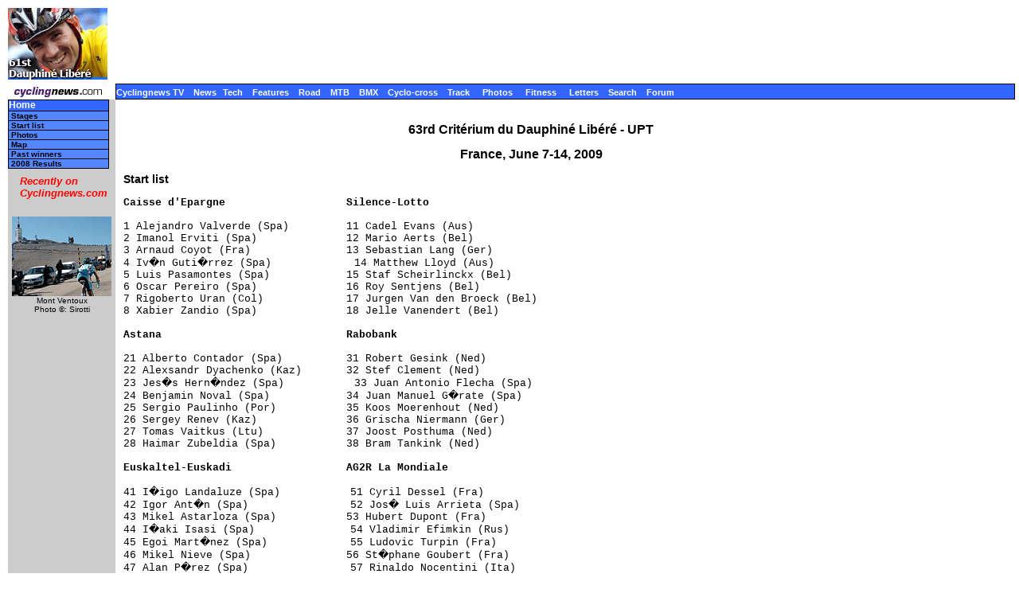

--- FILE ---
content_type: text/html; charset=UTF-8
request_url: https://autobus.cyclingnews.com/road/2009/jun09/dauphinelibere09?id=startlist
body_size: 5385
content:
<html> <head>
<title>www.cyclingnews.com presents the 63rd Tour de dauphinelibere</title>
<META HTTP-EQUIV="Content-Type" CONTENT="text/html;  charset=windows-1252">
<META NAME="keyword" CONTENT="cycling, cyclingnews, news, bike, bicycle, cycle, bike racing, bike cycle racing results and news, bicycle news, bicycle racing, European cycling, peloton, Australian cycling results, Tour de France, cycling professional cycling, TdF, procycling, track cycling, velodrome, track, fixed-gear, keirin, Madison, individual pursuit, teams pursuit, sprint, kilo, world championships, MTB, mountainbike, mountain bike, mountain-bike, downhill, cyclo-cross, 'cross, cyclocross, Giro, Giro d'Italia, Spring Classics, Vuelta, Paris-Roubaix, Vuelta a Espa�a, four cross, xc">
<META HTTP-EQUIV="Pragma" CONTENT="no-cache">

<link href="/road/2009/jun09/dauphinelibere09/index.css" rel=stylesheet type="text/css">
</head>
<body bgcolor="#FFFFFF">
<a name="top"></a>
<table cellpadding="0" cellspacing="0" width="100%">
<tr>
<td width="37"> <a href="http://www.cyclingnews.com">
<img
src="/road/2009/jun09/dauphinelibere09/graphics/logo.gif" border="0" width="125"
height="90"></a></td>
<td colspan="2" align="center">
<script type='text/javascript'> var gptadslots=[]; var googletag = googletag || {}; googletag.cmd = googletag.cmd || [];
	(function(){ var gads = document.createElement('script');
		gads.async = true; gads.type = 'text/javascript';
		var useSSL = 'https:' == document.location.protocol;
		gads.src = (useSSL ? 'https:' : 'http:') + '//www.googletagservices.com/tag/js/gpt.js';
		var node = document.getElementsByTagName('script')[0];
		node.parentNode.insertBefore(gads, node);
	})();</script><script type="text/javascript">googletag.cmd.push(function() {dfpdoubleclick_widget_mpu_2 = googletag.defineSlot('/10518929/sport_cyclingnews/autobus',[[728, 90]], 'doubleclick_widget_mpu_1').addService(googletag.pubads()).setTargeting('POS', 'leaderboard_top').setCollapseEmptyDiv(true);googletag.enableServices();});</script><div id="doubleclick_widget_mpu_1" class="doubleclick_widget_mpu box ad"><script type="text/javascript">googletag.cmd.push(function() { googletag.display('doubleclick_widget_mpu_1');  });</script></div></td>
</tr>
<tr>
<td height="5" colspan="2"></td>
</tr>
<tr>
<td width="37"><a href="http://www.cyclingnews.com/"><img
src="/graphics/2002/cn120x18.gif" width="125" height="18" border="0"
alt="Home"></a></td>
<td  nowrap height="18"  colspan="2" class="menu2">
<a href="http://video.cyclingnews.com/" class="nav">Cyclingnews TV</a>&nbsp;&nbsp;
<a href="http://autobus.cyclingnews.com/news/" class="nav">News</a>&nbsp; 
<a href="http://autobus.cyclingnews.com/tech/" class="nav">Tech</a>&nbsp;&nbsp;
<a href="http://autobus.cyclingnews.com/features/" class="nav">Features</a>&nbsp;&nbsp;
<a href="http://autobus.cyclingnews.com/road/" class="nav">Road</a>&nbsp;&nbsp; 
<a href="http://autobus.cyclingnews.com/mtb/" class="nav">MTB</a>&nbsp;&nbsp;
<a href="http://autobus.cyclingnews.com/bmx/" class="nav">BMX</a>&nbsp;&nbsp; 
<a href="http://autobus.cyclingnews.com/cross/" class="nav">Cyclo-cross</a>&nbsp;&nbsp;
<a href="http://autobus.cyclingnews.com/track/" class="nav">Track</a> &nbsp;&nbsp;
<a href="http://autobus.cyclingnews.com/photos/" class="nav">Photos</a> &nbsp;&nbsp;
<a href="http://autobus.cyclingnews.com/fitness/" class="nav">Fitness</a> &nbsp;&nbsp;
<a href="http://autobus.cyclingnews.com/letters/" class="nav">Letters</a>&nbsp;&nbsp;
<a href="http://search.cyclingnews.com/search/" class="nav">Search</a>&nbsp;&nbsp;
<a href="http://forum.cyclingnews.com/" class="nav">Forum</a>&nbsp;&nbsp;
</td>
</tr>
<tr>
<td bgcolor="#CCCCCC" valign="top" width="37">
<div class="menu2">
<table width="125" border="0" cellspacing="0" class="menu" cellpadding="0">
<tr>
<td class="menu" height="1" bgcolor="#000000"></td>
</tr>
<tr>
<td class="menu"><a href="/road/2009/jun09/dauphinelibere09" class="menu">Home</a></td>
</tr><tr>
<td class="submenu"><a href="/road/2009/jun09/dauphinelibere09?id=stages" class="submenu">Stages</a></td>
</tr><tr>
<td class="submenu"><a href="/road/2009/jun09/dauphinelibere09?id=startlist" class="submenu">Start list</a></td>
</tr><tr>
<td class="submenu"><a href="/road/2009/jun09/dauphinelibere09?id=photos" class="submenu">Photos</a></td>
</tr><!--<tr>
<td class="submenu"><a href="/road/2009/jun09/dauphinelibere09?id=features" class="submenu">Features</a></td>
</tr><tr>
<td class="submenu"><a href="/road/2009/jun09/dauphinelibere09?id=news" class="submenu">News</a></td>
</tr>--><tr>
<td class="submenu"><a href="/road/2009/jun09/dauphinelibere09?id=map" class="submenu">Map</a></td>
</tr><tr>
<td class="submenu"> <a href="/road/2009/jun09/dauphinelibere09?id=history" class="submenu">Past winners</a></td>
</tr><!--<tr>
<td class="submenu"><a href="/road/2009/jun09/dauphinelibere09?id=features/FAQ" class="submenu">FAQ</a></td>
</tr><tr>
<td class="submenu"><a href="/tour04.php?id=results/history/tdfhistory" class="submenu">Tour
history</a></td>
</tr>--><tr>
<td class="submenu"><a href="/road/2008/jun08/dauphinelibere08/" class="submenu">2008 Results</a></td>
</tr><tr> <!-- LEAVE THIS NEXT CELL IN-->
<td height="3"></td></tr></table></div>
<table width="125" border="0" cellspacing="5" cellpadding="0">
<!--
  <tr align="center">
    <td width="125">
      <div align="center"> <a href="http://contests.cyclingnews.com/2008endofseason.php" target="_blank">
            <img src="/photos/2008/news/oct08/125x100-2.gif" alt="(Click for larger image)  " title="(Click for larger image)  " border="0" height="100" hspace="5" vspace="0" width="125">
            </a></div>
    </td>
  </tr>
-->
<tr>
    <td width="125">
      <h4 class="sidehead"><font color="#FF0000"><i> Recently on Cyclingnews.com</i></font>
      </h4>
    </td>
  </tr>
  <tr align="center">
    <td align="center"><div align="center"><!-- Please put new images at the BOTTOM and take old ones from the TOP. For apostrophe, use &#39; -->
<a href="/photos.php?id=/photos/2009/jun09/dauphinelibere09/dauphinelibere095/PIC37006931" target="_blank"><img src="/photos/2009/jun09/dauphinelibere09/dauphinelibere095/PIC37006931tn.jpg" width="125" height="100" border="0"></a><br><font face="Arial, Helvetica, sans-serif" size="1">Mont Ventoux<br>Photo &copy;: Sirotti</font>

</div></td>
  </tr>

  <tr>
    <td height="16" width="125"><span class="rss:item">  </span> </td>
  </tr>
</table>

</td>
<td width="100%" bgcolor="#FFFFFF" valign="top"><br>
<h1 align="center">63rd Crit&eacute;rium du Dauphin&eacute; Lib&eacute;r&eacute; - UPT</h1>
<h2 align="center">France, June 7-14, 2009</h2>
<h3>Start list</h3>
<pre><b>Caisse d'Epargne                   Silence-Lotto</b>
&nbsp;
1 Alejandro Valverde (Spa)         11 Cadel Evans (Aus)
2 Imanol Erviti (Spa)              12 Mario Aerts (Bel)
3 Arnaud Coyot (Fra)               13 Sebastian Lang (Ger)
4 Iv�n Guti�rrez (Spa)             14 Matthew Lloyd (Aus)
5 Luis Pasamontes (Spa)            15 Staf Scheirlinckx (Bel)
6 Oscar Pereiro (Spa)              16 Roy Sentjens (Bel)
7 Rigoberto Uran (Col)             17 Jurgen Van den Broeck (Bel)
8 Xabier Zandio (Spa)              18 Jelle Vanendert (Bel)
&nbsp;
<b>Astana                             Rabobank</b>
&nbsp;
21 Alberto Contador (Spa)          31 Robert Gesink (Ned)
22 Alexsandr Dyachenko (Kaz)       32 Stef Clement (Ned)
23 Jes�s Hern�ndez (Spa)           33 Juan Antonio Flecha (Spa)
24 Benjamin Noval (Spa)            34 Juan Manuel G�rate (Spa)
25 Sergio Paulinho (Por)           35 Koos Moerenhout (Ned)
26 Sergey Renev (Kaz)              36 Grischa Niermann (Ger)
27 Tomas Vaitkus (Ltu)             37 Joost Posthuma (Ned)
28 Haimar Zubeldia (Spa)           38 Bram Tankink (Ned)
&nbsp;
<b>Euskaltel-Euskadi                  AG2R La Mondiale</b>
&nbsp;
41 I�igo Landaluze (Spa)           51 Cyril Dessel (Fra)
42 Igor Ant�n (Spa)                52 Jos� Luis Arrieta (Spa)
43 Mikel Astarloza (Spa)           53 Hubert Dupont (Fra)
44 I�aki Isasi (Spa)               54 Vladimir Efimkin (Rus)
45 Egoi Mart�nez (Spa)             55 Ludovic Turpin (Fra)
46 Mikel Nieve (Spa)               56 St�phane Goubert (Fra)
47 Alan P�rez (Spa)                57 Rinaldo Nocentini (Ita)
48 Gorka Verdugo (Spa)             58 Nicolas Roche (Irl)
&nbsp;
<b>Fran�aise des Jeux                 Cofidis</b>
&nbsp;
61 J�r�me Coppel (Fra)             71 R�mi Pauriol (Fra)
62 S�bastien Chavanel (Fra)        72 St�phane Aug� (Fra)
63 R�my Di Gregorio (Fra)          73 Julien El Far�s (Fra)
64 Anthony Geslin (Fra)            74 Bingen Fern�ndez (Spa)
65 S�bastien Joly (Fra)            75 Christophe Kern (Fra)
66 Mathieu Ladagnous (Fra)         76 S�bastien Minard (Fra)
67 Christophe Le Mevel (Fra)       77 Ama�l Moinard (Fra)
68 Beno�t Vaugrenard (Fra)         78 David Moncouti� (Fra)
&nbsp;
<b>Quick Step                         Garmin-Slipstream</b>
&nbsp;
81 Tom Boonen (Bel)                91 David Millar (GBr)
82 J�r�me Pineau (Fra)             92 Steven Cozza (USA)
83 Kevin De Weert (Bel)            93 Timothy Duggan (USA)
84 Stijn Devolder (Bel)            94 Trent Lowe (Aus)
85 S�bastien Rosseler (Bel)        95 Daniel Martin (Irl)
86 Jurgen Van de Walle (Bel)       96 Christian Meier (Can)
87 Marco Velo (Ita)                97 Thomas Peterson (USA)
88 Maarten Wynants (Bel)           98 Svein Tuft (Can)
&nbsp;
<b>Bbox Bouygues Telecom              Milram</b>
&nbsp;
101 Pierrick F�drigo (Fra)         111 Servais Knaven (Ned)
102 Yukiya Arashiro (Jpn)          112 Christian Knees (Ger)
103 William Bonnet (Fra)           113 Christian Kux (Ger)
104 Cyril Gautier (Fra)            114 Dominik Roels (Ger)
105 Laurent Lef�vre (Fra)          115 Niki Terpstra (Ned)
106 Pierre Rolland (Fra)           116 Peter Velits (Svk)
107 Alexandre Pichot (Fra)         117 Paul Voss (Ger)
108 Iouri Trofimov (Rus)           118 Fabian Wegmann (Ger)
&nbsp;
<b>Lampre-NGC                         Columbia-Highroad</b>
&nbsp;
121 Simon Spilak (Slo)             131 Bert Grabsch (Ger)
122 Marco Bandiera (Ita)           132 Michael Barry (Can)
123 Angelo Furlan (Ita)            133 Adam Hansen (Aus)
124 Marco Marzano (Ita)            134 Craig Lewis (USA)
125 Mirco Lorenzetto (Ita)         135 Morris Possoni (Ita)
126 Mauro Santambrogio (Ita)       136 Frantisek Rabon (Cze)
127 Daniele Righi (Ita)            137 Marcel Sieberg (Ger)
128 Volodymyr Zagorodny (Ukr)      
&nbsp;
<b>Katusha                            Saxo Bank</b>
&nbsp;
141 Alexandre Botcharov (Rus)      151 Lars Bak (Den)
142 Laszlo Bodrogi (Hun)           152 Lasse B�chman (Den)
143 Ivan Rovny (Rus)               153 Jacob Fuglsang (Den)
144 Evgeni Petrov (Rus)            154 Frank Hoj (Den)
145 Alexander Serov (Rus)          155 Alexandr Kolobnev (Rus)
146 Gert Steegmans (Bel)           156 Karsten Kroon (Ned)
147 Nikolai Trusov (Rus)           157 Nicki S�rensen (Den)
148 Stijn Vandenbergh (Bel)        158 Jurgen Van Goolen (Bel)
&nbsp;
<b>Liquigas                           Fuji-Servetto</b>
&nbsp;
161 Ivan Basso (Ita)               171 H�ctor Gonz�lez (Spa)
162 Maciej Bodnar (Pol)            172 David De La Fuente (Spa)
163 Murilo Fischer (Bra)           173 Fabrice Piemontesi (Ita)
164 Enrico Franzoi (Ita)           174 Be�at Intxausti (Spa)
165 Aleksandr Kuschynski (Blr)     175 Alberto Fern�ndez De La Puebla (Spa)
166 Vincenzo Nibali (Ita)          176 Josep Jufr� (Spa)
167 Sylvester Szmyd (Pol)          177 Javier Mej�as (Spa)
168 Frederik Willems (Bel)         178 Cameron Wurf (Aus)
&nbsp;
<b>BMC Racing Team                    </b>
&nbsp;
181 Marcus Zberg (Swi)             
182 Brent Bookwalter (USA)         
183 Mathias Frank (Swi)            
184 Thomas Frei (Swi)              
185 Jeff Louder (USA)              
186 Ian McKissick (USA)            
187 Alexandre Moos (Swi)           
188 Florian Stalder (Swi)          
</pre></td>
<td valign="top"><!-- Begin Content AdPanel -->
<table border="0" cellspacing="0" cellpadding="3">
	<tr><td align="center" width="135" ></td></tr>
	<tr><td align="center" width="135" ></td></tr>
	<tr><td align="center" width="135" ><script type="text/javascript">googletag.cmd.push(function() {dfpdoubleclick_widget_mpu_2 = googletag.defineSlot('/10518929/sport_cyclingnews/autobus',[[300, 600]], 'doubleclick_widget_mpu_4').addService(googletag.pubads()).setTargeting('POS', 'leaderboard_top').setCollapseEmptyDiv(true);googletag.enableServices();});</script><div id="doubleclick_widget_mpu_4" class="doubleclick_widget_mpu box ad"><script type="text/javascript">googletag.cmd.push(function() { googletag.display('doubleclick_widget_mpu_4');  });</script></div></td></tr>
	<tr><td align="center" width="135" ><script type="text/javascript">googletag.cmd.push(function() {dfpdoubleclick_widget_mpu_2 = googletag.defineSlot('/10518929/sport_cyclingnews/autobus',[[300, 250]], 'doubleclick_widget_mpu_5').addService(googletag.pubads()).setTargeting('POS', 'leaderboard_top').setCollapseEmptyDiv(true);googletag.enableServices();});</script><div id="doubleclick_widget_mpu_5" class="doubleclick_widget_mpu box ad"><script type="text/javascript">googletag.cmd.push(function() { googletag.display('doubleclick_widget_mpu_5');  });</script></div></td></tr>
	<tr><td align="center" width="135" ></td></tr>
	<tr><td align="center" width="135" ></td></tr>
	<tr><td align="center" width="135" ></td></tr>
</table>
<!-- End Content AdPanel -->
</td>
</tr>
</table>
<!-- FOOTER -->

<!-- Google Tag Manager -->
<script>(function(w,d,s,l,i){w[l]=w[l]||[];w[l].push({'gtm.start':
new Date().getTime(),event:'gtm.js'});var f=d.getElementsByTagName(s)[0],
j=d.createElement(s),dl=l!='dataLayer'?'&l='+l:'';j.async=true;j.src=
'https://www.googletagmanager.com/gtm.js?id='+i+dl;f.parentNode.insertBefore(j,f);
})(window,document,'script','dataLayer','GTM-5NFH4S3L');</script>
<!-- End Google Tag Manager -->

<!-- Google Tag Manager (noscript) -->
<noscript><iframe src="https://www.googletagmanager.com/ns.html?id=GTM-5NFH4S3L"
height="0" width="0" style="display:none;visibility:hidden"></iframe></noscript>
<!-- End Google Tag Manager (noscript) -->


<script src="scripts/ac_runactivecontent.js" type="text/javascript"></script>

<center>
  <hr size="1">
  <br><br>
  <table cellpadding="0" cellspacing="0" border="0" align="center"><tr><td>
<a href="/road/2008/tour08/"><img src="/road/2008/tour08/graphics/logo30.gif" alt="" width="125" height="30" vspace="2" border="0"></a>
<a href="/road/2008/giro08/"><img src="/road/2008/giro08/graphics/logo_30.gif" alt="" vspace="2" border="0" width="125" height="30"></a>
<a href="/road/2008/springclassics08/"><img src="/road/2008/springclassics08/logo30.gif" alt="" width="125" height="30" border="0" vspace="2"></a>
<a href="/road/2008/vuelta08/"><img src="/road/2008/vuelta08/graphics/logo30.gif" alt="" width="125" height="30" border="0" vspace="2"></a>
<a href="/road/2008/worlds08/?id=default"><img src="/road/2008/worlds08/graphics/logo30.gif" alt="" width="125" height="30" border="0" vspace="2"></a>
<a href="/road/2008/apr08/usacrits08/"><img src="/road/2008/apr08/usacrits08/graphics/logo30.gif" alt="" width="125" height="30" border="0" vspace="2"></a>
<a href="/road/2008/olympics08/"><img src="/road/2008/olympics08/graphics/logo30.gif" alt="" width="125" height="30" border="0" vspace="2"></a>
  </td></tr></table>
  <table cellpadding="0" cellspacing="0" border="0" width="550" align="center">
    <tr>
      <td valign="middle" height="22">
        <div align="center">
          <p class="footer">
	  <a href="http://www.cyclingnews.com">Home</a>
	  &nbsp;&nbsp;&nbsp;&nbsp;
	  <a href="/archiveindex.php">Archive</a>
	  &nbsp;&nbsp;&nbsp;&nbsp;
	  <a href="/cyclingtravel/">Travel Index</a>
	  <br>
	  <a href="/adpage/about.php">About Us</a>
	  </p>
        </div>
      </td><td align="center"></td>
    </tr>
  </table>
</center>
<p class="footer" align="center">
  &copy; Immediate Media Company Ltd. <br> The website is owned and published by Immediate Media Company Limited.
</p>
</body>
</html>